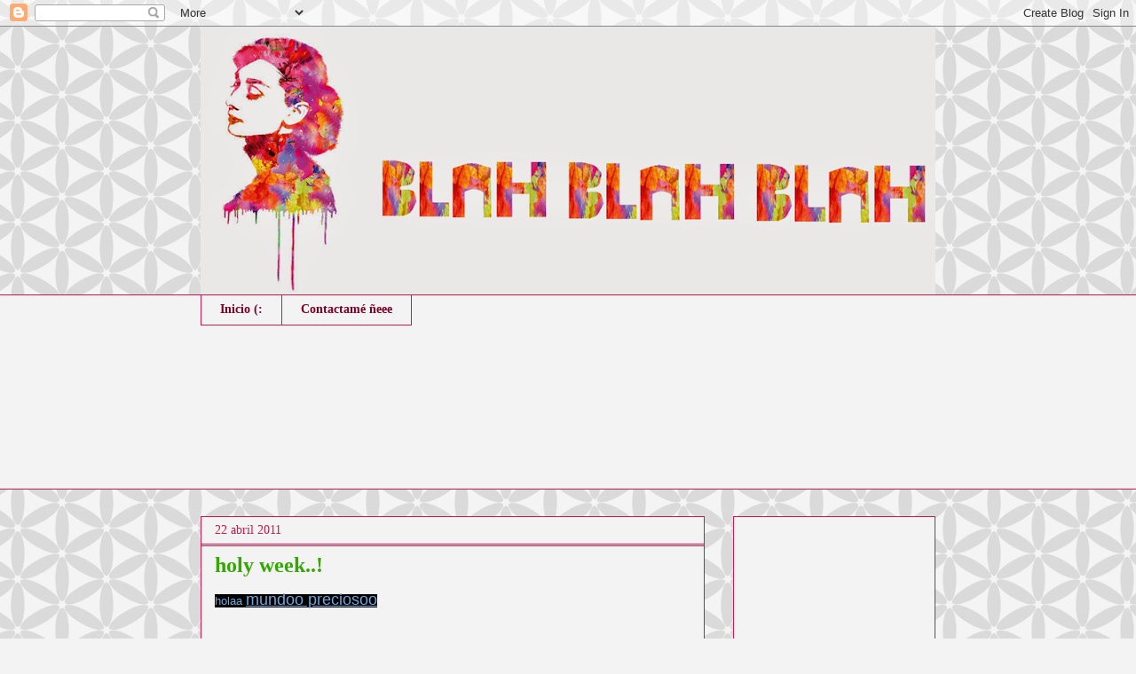

--- FILE ---
content_type: text/html; charset=utf-8
request_url: https://www.google.com/recaptcha/api2/aframe
body_size: 269
content:
<!DOCTYPE HTML><html><head><meta http-equiv="content-type" content="text/html; charset=UTF-8"></head><body><script nonce="fUwZzchD-vXDO88xw-sJWw">/** Anti-fraud and anti-abuse applications only. See google.com/recaptcha */ try{var clients={'sodar':'https://pagead2.googlesyndication.com/pagead/sodar?'};window.addEventListener("message",function(a){try{if(a.source===window.parent){var b=JSON.parse(a.data);var c=clients[b['id']];if(c){var d=document.createElement('img');d.src=c+b['params']+'&rc='+(localStorage.getItem("rc::a")?sessionStorage.getItem("rc::b"):"");window.document.body.appendChild(d);sessionStorage.setItem("rc::e",parseInt(sessionStorage.getItem("rc::e")||0)+1);localStorage.setItem("rc::h",'1769034795948');}}}catch(b){}});window.parent.postMessage("_grecaptcha_ready", "*");}catch(b){}</script></body></html>